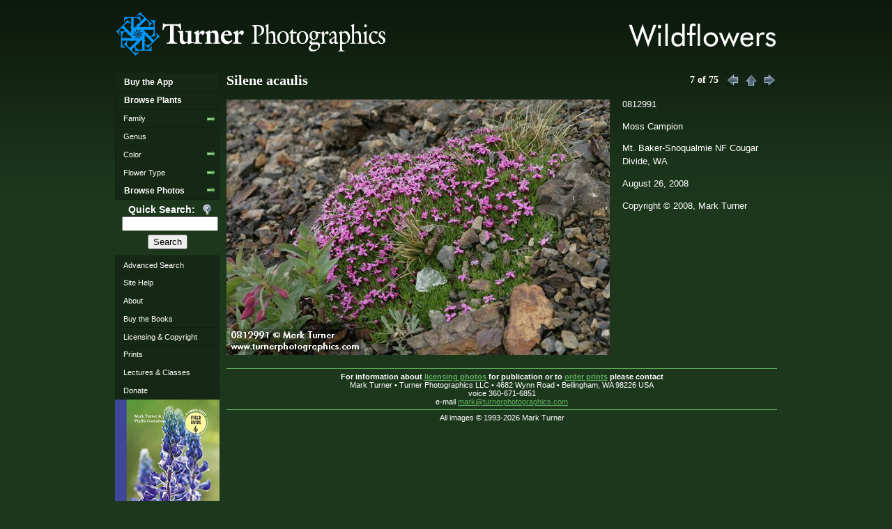

--- FILE ---
content_type: text/html; charset=UTF-8
request_url: https://www.pnwflowers.com/photos/august/080826chowder/0812991
body_size: 2225
content:
<!DOCTYPE html>
<html lang="en">
<head>
    <meta charset="UTF-8">
    <meta name="viewport" content="width=device-width, initial-scale=1, shrink-to-fit=no">
    <meta name="description" content="Wildflowers of the Pacific Northwest">
    <meta name="author" content="Mark Turner">
    <meta name="company" content="Turner Photographics, LLC">

        <link rel="stylesheet" href="/vendor/components/jqueryui/themes/base/jquery-ui.css">
    <link rel="stylesheet" href="/assets/css/screen.css">
    <link rel="stylesheet" href="/assets/css/menu.css">
    <link rel="stylesheet" href="/assets/css/thickbox.css">

        <link rel="icon" href="/assets/images/favicon.ico?v=1.0">

        <title>0812991 | Wildflowers of the Pacific Northwest</title>

</head>
<body>
<div align="center" id="page-home">
    <div id="main">
        <div id="header">
            <h2><img src="/assets/images/wildflowers.png" alt="Wildflowers" width="216" height="37"></h2>
            <h1>
                <a href="/"><img src="/assets/images/turnlog4.png" alt="Turner Photographics"
                                             width="400"
                                             height="64"></a>
            </h1>
        </div>
        <div id="middle">
            <div id="sidebar">
                <ul class="adxm menu">
                    <li><a class="menu-header" href="/app">Buy the App</a></li>
                    <li><a class="menu-header" href="/browse">Browse Plants</a></li>
                    <li><a class="submenu" href="/browse">Family</a>
                        <ul>
                            <li><a href="/browse/family/latin">Latin</a></li>
                            <li><a href="/browse/family/common">Common</a></li>
                        </ul>
                    </li>
                    <li><a href="/browse/genus">Genus</a></li>
                    <li><a class="submenu" href="/browse">Color</a>
                        <ul>
                            <li><a href="/browse/color/red">Red</a></li>
                            <li><a href="/browse/color/yellow">Yellow</a></li>
                            <li><a href="/browse/color/white">White</a></li>
                            <li><a href="/browse/color/blue">Blue</a></li>
                            <li><a href="/browse/color/orange">Orange</a></li>
                            <li><a href="/browse/color/green-brown">Green / Brown</a>
                            </li>
                        </ul>
                    </li>
                    <li><a class="submenu" href="/browse">Flower Type</a>
                        <ul>
                            <li><a href="/browse/type/1">3 or 6 petals</a></li>
                            <li><a href="/browse/type/2">4 petals</a></li>
                            <li><a href="/browse/type/3">5 irregular petals</a></li>
                            <li><a href="/browse/type/4">5 symmetrical petals (ovary superior)</a></li>
                            <li><a href="/browse/type/5">5 symmetrical petals (ovary inferior)</a></li>
                            <li><a href="/browse/type/6">5 irregular petals forming a tube</a></li>
                            <li><a href="/browse/type/7">5 symmetrical petals forming a tube</a></li>
                            <li><a href="/browse/type/8">5 petals joined into a bell</a></li>
                            <li><a class="submenu" href="/browse/type/9">composite flowers</a>
                                <ul>
                                    <li><a href="/browse/type/9.1">Anthemis tribe</a></li>
                                    <li><a href="/browse/type/9.2">Aster tribe</a></li>
                                    <li><a href="/browse/type/9.3">Chicory tribe</a></li>
                                    <li><a href="/browse/type/9.4">Thistle tribe</a></li>
                                    <li><a href="/browse/type/9.5">Thoroughwort tribe</a></li>
                                    <li><a href="/browse/type/9.6">Sunflower tribe</a></li>
                                    <li><a href="/browse/type/9.7">Everlasting tribe</a></li>
                                    <li><a href="/browse/type/9.8">Senecio tribe</a></li>
                                </ul>
                            </li>
                            <li><a href="/browse/type/11">No obvious petals</a></li>
                            <li><a href="/browse/type/10">Many petals</a></li>
                        </ul>
                    </li>
                    <li><a class="menu-header submenu" href="/photos">Browse Photos</a>
                        <ul>
                            <li><a href="/photos/january">January</a></li>
                            <li><a href="/photos/february">February</a></li>
                            <li><a href="/photos/march">March</a></li>
                            <li><a href="/photos/april">April</a></li>
                            <li><a href="/photos/may">May</a></li>
                            <li><a href="/photos/june">June</a></li>
                            <li><a href="/photos/july">July</a></li>
                            <li><a href="/photos/august">August</a></li>
                            <li><a href="/photos/september">September</a></li>
                            <li><a href="/photos/october">October</a></li>
                            <li><a href="/photos/november">November</a></li>
                        </ul>
                    </li>
                </ul>
                <div class="search block" id="quicksearch">
                    <form action="/search" method="get" name="Search" id="Search">
                        <span class="title"
                              title="Searches Family (Latin &amp; Common), Latin &amp; Common names, Photo Location and Description">Quick Search:
                        </span>
                        <span><input name="t" type="text" style="width:100%;"/></span>
                        <span><input name="Search" type="submit" value="Search"/></span>
                    </form>
                </div>
                <ul class="menu">
                    <li><a href="/search">Advanced Search</a></li>
                    <li><a href="/help">Site Help</a></li>
                    <li><a href="/about">About</a></li>
                    <li><a href="/buy">Buy the Books</a></li>
                    <li><a href="/licensing">Licensing &amp; Copyright</a></li>
                    <li><a href="/prints">Prints</a></li>
                    <li><a href="/lectures">Lectures &amp; Classes</a></li>
                    <li>
                        <a href="/friend">Donate</a>
                    </li>
                </ul>
                <a href="/buy" title="Buy signed copy of Wildflowers of the Pacific Northwest from Mark">
                    <img src="/assets/images/WildflowersCover_sm.jpg"
                         alt="Wildflowers of the Pacific Northwest"/></a>
                <a href="/buy"
                   title="Buy signed copy of Trees and Shrubs of the Pacific Northwest from Mark">
                    <img src="/assets/images/TreesShrubsPNW_150px.jpg"
                         alt="Trees and Shrubs of the Pacific Northwest"/></a>
                <a href="/buy"
                   title="Buy signed copy of Weeds of the Pacific Northwest from Mark">
                    <img src="/assets/images/WeedsCover_150px.jpg"
                         alt="Weeds of the Pacific Northwest"/></a>
            </div>
        </div>
        <div id="content">

                            <div class="article noline">
        <h1>
            <span id="photoid">Silene acaulis</span>
            <span class="g-date">
                <span class="photo-of">7 of 75</span>
                <a href="0812988" id="pnav-prev">
                    <img src="/assets/images/go-previous.png" alt="Previous" width="22" height="22"/>
                </a>
                <a href="/photos/august/080826chowder?page=1#t0812991" id="pnav-gall">
                    <img src="/assets/images/go-up.png" alt="Gallery" width="22" height="22"/>
                </a>
                <a href="0812992" id="pnav-next">
                    <img src="/assets/images/go-next.png" alt="Next" width="22" height="22"/>
                </a>
            </span>
        </h1>
        <div class="tleft">
            <img src="/assets/images/months/august/080826Chowder/0812991.jpg" id="photo" alt="Silene acaulis"/>
        </div>
        <p>0812991</p>
        <p>Moss Campion</p>
        <p>
                            Mt. Baker-Snoqualmie NF Cougar Divide,
                                    WA
        </p>
        <p>August 26, 2008</p>
        <p> Copyright © 2008, Mark Turner</p>
        <p id="lbutton"></p>
        <div class="clear-left"></div>
    </div>


                                                                                                                                                                                                
            <div id="footer">
    <strong>For information about <a href="/licensing">licensing photos</a> for publication or to <a href="/prints">order prints</a> please contact</strong><br>
    Mark Turner &bull; Turner Photographics LLC &bull; 4682 Wynn Road &bull; Bellingham, WA 98226 USA<br />
    voice 360-671-6851<br />
    e-mail <a href="mailto:mark@turnerphotographics.com">mark@turnerphotographics.com</a>
    <div class="copyright">All images © 1993-2026 Mark Turner</div>
</div>
        </div>
    </div>
</div>


<script src="/vendor/components/jquery/jquery.min.js"></script>
<script src="/vendor/components/jqueryui/jquery-ui.min.js"></script>
<script src="/assets/js/thickbox-compressed.js"></script>
<script src="/assets/js/jquery.cookie.js"></script>

<script src="/assets/js/ADxMenu.js"></script>




	<!-- Google tag (gtag.js) -->
	<script async src="https://www.googletagmanager.com/gtag/js?id=G-EQHLMW8BHM"></script>
	<script>
	  window.dataLayer = window.dataLayer || [];
	  function gtag(){dataLayer.push(arguments);}
	  gtag('js', new Date());

	  gtag('config', 'G-EQHLMW8BHM');
	</script>


</body>

</html>
